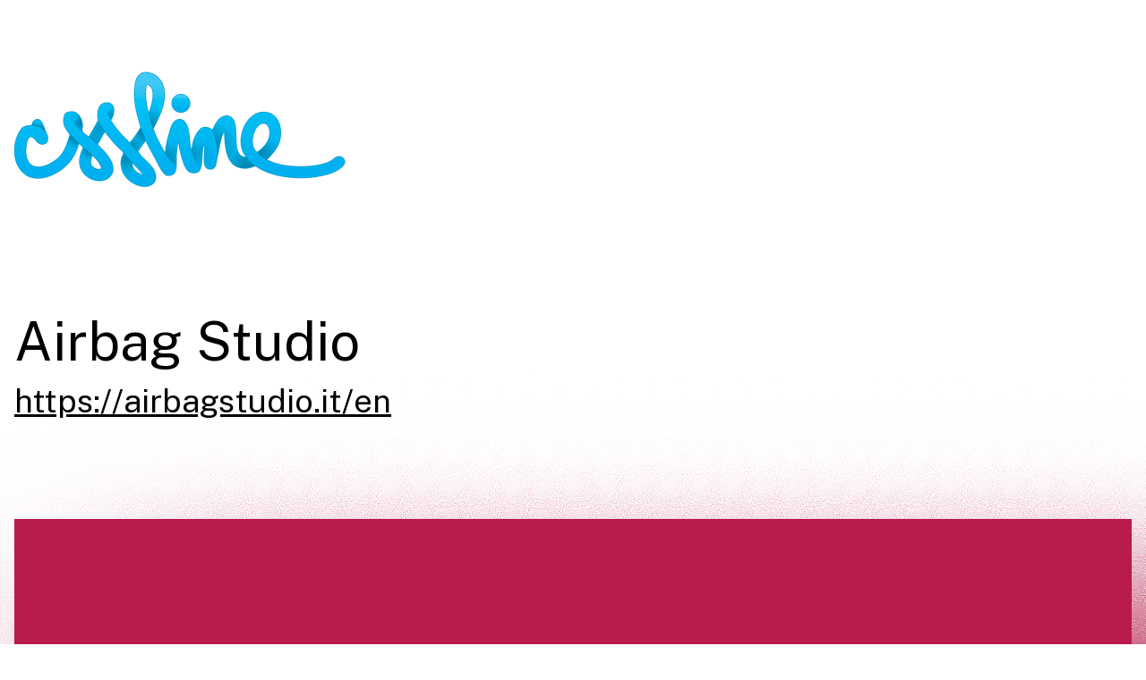

--- FILE ---
content_type: text/html; charset=utf-8
request_url: https://cssline.com/go/airbag-studio
body_size: 4018
content:
<!doctype html><html lang=en class="flex flex-col min-h-screen"><meta charset=UTF-8><meta name=description content="This time we have added a site called Airbag Studio. Come and see the details of it!"><meta name=viewport content="width=device-width"><link rel=icon type=image/x-icon href=/favicon.ico><meta name=generator content="Astro v5.16.5"><title>Airbag Studio in the CSSline spotlight</title><meta property=og:image content="https://firebasestorage.googleapis.com/v0/b/project--7003778079567770323.appspot.com/o/images%2Fairbag-studio.jpg?alt=media&token=00129b8b-fc89-4cbd-b00e-f869848e7c40"><meta property=og:title content="Airbag Studio in the CSSline spotlight"><meta property=og:description content="This time we have added a site called Airbag Studio. Come and see the details of it!"><meta property=og:type content=website><meta property=og:site_name content=CSSline><meta property=og:url content=http://localhost:4323/go/airbag-studio><meta property=og:image:alt content="Screenshot of Airbag Studio site"><meta property=fb:app_id content=3515925741778167><link rel=preconnect href=https://fonts.googleapis.com><link rel=prefetch href="https://fonts.googleapis.com/css2?family=Public+Sans:wght@300..700&display=swap"><link rel=preconnect href=https://fonts.gstatic.com crossorigin><link rel=preconnect href=https://www.googletagmanager.com><link rel=preconnect href=https://www.google-analytics.com><link rel=preconnect href=https://firebasestorage.googleapis.com><link rel=preconnect href=https://www.google.com crossorigin><link rel=preload as=image href="https://firebasestorage.googleapis.com/v0/b/project--7003778079567770323.appspot.com/o/images%2Fairbag-studio.jpg?alt=media&token=00129b8b-fc89-4cbd-b00e-f869848e7c40" fetchpriority=high><link href="https://fonts.googleapis.com/css2?family=Public+Sans:wght@300..700&display=swap" rel=stylesheet><meta name=astro-view-transitions-enabled content=true><meta name=astro-view-transitions-fallback content=swap><script type=module src=/_astro/ClientRouter.astro_astro_type_script_index_0_lang.Dfp6Bzuk.js></script><script>!function(e,t,a,n){e[n]=e[n]||[],e[n].push({"gtm.start":(new Date).getTime(),event:"gtm.js"});var r=t.getElementsByTagName(a)[0];if(r){var g=t.createElement(a);g.async=!0,g.src="https://www.googletagmanager.com/gtm.js?id=GTM-WTB5N2C",r.parentNode?.insertBefore(g,r)}}(window,document,"script","dataLayer")</script><link rel=stylesheet href=/_astro/about.BZcIR2S7.css><style>@keyframes fade-in{0%{opacity:0}}@keyframes fade-out{to{opacity:0}}@keyframes slide-from-right{0%{transform:translate(30px)}}@keyframes slide-to-left{to{transform:translate(-30px)}}::view-transition-old(root){animation:.3s cubic-bezier(.4,0,.2,1) both fade-out,.3s cubic-bezier(.4,0,.2,1) both slide-to-left}::view-transition-new(root){animation:.3s cubic-bezier(.4,0,.2,1) 90ms both fade-in,.3s cubic-bezier(.4,0,.2,1) 90ms both slide-from-right}::view-transition-image-pair(root){isolation:auto}::view-transition-new(thumbnail),::view-transition-old(thumbnail){animation:none;mix-blend-mode:normal}::view-transition-old(thumbnail){z-index:1}::view-transition-new(thumbnail){z-index:2}.favicon{border:1px solid rgba(0,0,0,.1);box-shadow:0 1px 3px #0000001a;transition:transform .2s ease,opacity .3s ease;block-size:32px;inline-size:32px;opacity:.8}nav img{opacity:0;transition:opacity .3s ease}nav img[loading=lazy]{opacity:0}nav img[loading=lazy]:not([src=""]){opacity:1}.favicon:hover{transform:scale(1.1)}@media (max-inline-size:640px){.favicon{block-size:24px;inline-size:24px}}@media (min-inline-size:641px) and (max-inline-size:768px){.favicon{block-size:28px;inline-size:28px}}</style><script type=module src=/_astro/page.DZm5OsZx.js></script><style>[data-astro-transition-scope=astro-tvayyljk-1]{view-transition-name:footer}@layer astro{::view-transition-old(footer){animation-duration:180ms;animation-timing-function:cubic-bezier(0.76,0,0.24,1);animation-fill-mode:both;animation-name:astroFadeOut}::view-transition-new(footer){animation-duration:180ms;animation-timing-function:cubic-bezier(0.76,0,0.24,1);animation-fill-mode:both;animation-name:astroFadeIn}[data-astro-transition=back]::view-transition-old(footer){animation-duration:180ms;animation-timing-function:cubic-bezier(0.76,0,0.24,1);animation-fill-mode:both;animation-name:astroFadeOut}[data-astro-transition=back]::view-transition-new(footer){animation-duration:180ms;animation-timing-function:cubic-bezier(0.76,0,0.24,1);animation-fill-mode:both;animation-name:astroFadeIn}}[data-astro-transition-fallback=old] [data-astro-transition-scope=astro-tvayyljk-1],[data-astro-transition-fallback=old][data-astro-transition-scope=astro-tvayyljk-1]{animation-duration:180ms;animation-timing-function:cubic-bezier(0.76,0,0.24,1);animation-fill-mode:both;animation-name:astroFadeOut}[data-astro-transition-fallback=new] [data-astro-transition-scope=astro-tvayyljk-1],[data-astro-transition-fallback=new][data-astro-transition-scope=astro-tvayyljk-1]{animation-duration:180ms;animation-timing-function:cubic-bezier(0.76,0,0.24,1);animation-fill-mode:both;animation-name:astroFadeIn}[data-astro-transition=back][data-astro-transition-fallback=old] [data-astro-transition-scope=astro-tvayyljk-1],[data-astro-transition=back][data-astro-transition-fallback=old][data-astro-transition-scope=astro-tvayyljk-1]{animation-duration:180ms;animation-timing-function:cubic-bezier(0.76,0,0.24,1);animation-fill-mode:both;animation-name:astroFadeOut}[data-astro-transition=back][data-astro-transition-fallback=new] [data-astro-transition-scope=astro-tvayyljk-1],[data-astro-transition=back][data-astro-transition-fallback=new][data-astro-transition-scope=astro-tvayyljk-1]{animation-duration:180ms;animation-timing-function:cubic-bezier(0.76,0,0.24,1);animation-fill-mode:both;animation-name:astroFadeIn}</style><style>[data-astro-transition-scope=astro-tkdzhnqa-2]{view-transition-name:about-link}@layer astro{::view-transition-old(about-link){animation-duration:180ms;animation-timing-function:cubic-bezier(0.76,0,0.24,1);animation-fill-mode:both;animation-name:astroFadeOut}::view-transition-new(about-link){animation-duration:180ms;animation-timing-function:cubic-bezier(0.76,0,0.24,1);animation-fill-mode:both;animation-name:astroFadeIn}[data-astro-transition=back]::view-transition-old(about-link){animation-duration:180ms;animation-timing-function:cubic-bezier(0.76,0,0.24,1);animation-fill-mode:both;animation-name:astroFadeOut}[data-astro-transition=back]::view-transition-new(about-link){animation-duration:180ms;animation-timing-function:cubic-bezier(0.76,0,0.24,1);animation-fill-mode:both;animation-name:astroFadeIn}}[data-astro-transition-fallback=old] [data-astro-transition-scope=astro-tkdzhnqa-2],[data-astro-transition-fallback=old][data-astro-transition-scope=astro-tkdzhnqa-2]{animation-duration:180ms;animation-timing-function:cubic-bezier(0.76,0,0.24,1);animation-fill-mode:both;animation-name:astroFadeOut}[data-astro-transition-fallback=new] [data-astro-transition-scope=astro-tkdzhnqa-2],[data-astro-transition-fallback=new][data-astro-transition-scope=astro-tkdzhnqa-2]{animation-duration:180ms;animation-timing-function:cubic-bezier(0.76,0,0.24,1);animation-fill-mode:both;animation-name:astroFadeIn}[data-astro-transition=back][data-astro-transition-fallback=old] [data-astro-transition-scope=astro-tkdzhnqa-2],[data-astro-transition=back][data-astro-transition-fallback=old][data-astro-transition-scope=astro-tkdzhnqa-2]{animation-duration:180ms;animation-timing-function:cubic-bezier(0.76,0,0.24,1);animation-fill-mode:both;animation-name:astroFadeOut}[data-astro-transition=back][data-astro-transition-fallback=new] [data-astro-transition-scope=astro-tkdzhnqa-2],[data-astro-transition=back][data-astro-transition-fallback=new][data-astro-transition-scope=astro-tkdzhnqa-2]{animation-duration:180ms;animation-timing-function:cubic-bezier(0.76,0,0.24,1);animation-fill-mode:both;animation-name:astroFadeIn}</style><body class="p-4 relative sm:pt-72 pt-48 m-0 h-full w-full"><noscript><iframe src="https://www.googletagmanager.com/ns.html?id=GTM-WTB5N2C" height=0 width=0 style=display:none;visibility:hidden title="Google Tag Manager"></iframe></noscript><header class="text-center fixed w-dvw z-20 top-0" data-astro-cid-3ef6ksr2><a href=/ class="inline-flex justify-center mt-20" aria-label="Return to CSSline homepage" data-astro-prefetch data-astro-transition=root data-astro-cid-3ef6ksr2><img src=/cssline-logo.png id=logo-image alt=CSSline loading=eager fetchpriority=high style=transform:scale(1);filter:blur(0px) data-astro-cid-3ef6ksr2=true decoding=async width=370 height=129 class="transition-all duration-300 ease-out min-w-10"></a></header><script type=module>class e{logo;header;isScrolling;maxScroll;maxBlur;minScale;constructor(){this.logo=document.getElementById("logo-image"),this.header=document.querySelector("header"),this.isScrolling=!1,this.maxScroll=300,this.maxBlur=8,this.minScale=.7,this.init()}init(){!this.logo||!this.header||(window.addEventListener("scroll",this.handleScroll.bind(this),{passive:!0}),this.updateLogoEffect())}handleScroll(){this.isScrolling||(this.isScrolling=!0,requestAnimationFrame((()=>{this.updateLogoEffect(),this.isScrolling=!1})))}updateLogoEffect(){if(!this.logo||!this.header)return;const e=window.pageYOffset||document.documentElement.scrollTop,t=Math.min(e/this.maxScroll,1),i=t*this.maxBlur,o=1-t*(1-this.minScale);this.logo.style.transform=`scale(${o})`,this.logo.style.filter=`blur(${i}px)`,this.logo.style.willChange=t>0?"transform, filter":"auto",this.header.style.pointerEvents="auto",this.header.style.zIndex=t>0?"-1":"20"}}document.addEventListener("DOMContentLoaded",(()=>{new e})),document.addEventListener("astro:page-load",(()=>{new e}))</script><main><svg width=0 height=0 aria-hidden=true><filter id=grainy-shadow x=-1 y=-1 width=3 height=3 color-interpolation-filters=sRGB primitiveUnits=objectBoundingBox><feGaussianBlur stdDeviation=0.1></feGaussianBlur><feOffset dx=0.1 dy=0.1 result=shadow></feOffset><feTurbulence type=fractalNoise baseFrequency=.9713></feTurbulence><feDisplacementMap in=shadow scale=0.2 yChannelSelector=R></feDisplacementMap><feComponentTransfer><feFuncA type=linear slope=.9></feFuncA></feComponentTransfer><feBlend in=SourceGraphic></feBlend></filter></svg><div class="text-left text-2xl sm:text-3xl md:text-4xl mb-16 mt-16 max-w-3xl text-balance leading-tight"><h1 class="text-3xl sm:text-4xl md:text-5xl lg:text-6xl leading-tight mb-4" style=view-transition-name:site-airbag-studio-name>Airbag Studio</h1><p class="text-2xl sm:text-3xl md:text-4xl leading-tight break-all flex items-center gap-3"><img src="https://www.google.com/s2/favicons?domain=airbagstudio.it&sz=32" alt="Airbag Studio favicon" width=32 height=32 class="favicon flex-shrink-0 rounded-sm h-auto" loading=eager decoding=async onerror="this.style.display=&#34;none&#34;"> <a href="https://airbagstudio.it/en?utm_source=cssline.com&utm_medium=referral" target=_blank rel="noopener noreferrer" aria-label="Visit Airbag Studio website" class="underline hover:decoration-cssline hover:decoration-4 transition-all">https://airbagstudio.it/en</a></div><div class="mb-16 flex justify-center align-middle py-12"><div class="rounded-lg overflow-visible max-w-[1600px] w-full"><a href="https://airbagstudio.it/en?utm_source=cssline.com&utm_medium=referral" target=_blank rel="noopener noreferrer" aria-label="Visit Airbag Studio website" class=block><img src="https://firebasestorage.googleapis.com/v0/b/project--7003778079567770323.appspot.com/o/images%2Fairbag-studio.jpg?alt=media&token=00129b8b-fc89-4cbd-b00e-f869848e7c40" alt="Screenshot of Airbag Studio" width=1200 height=900 loading=eager decoding=async fetchpriority=high class="w-full max-w-[1600px] object-contain bg-gray-200 rounded-lg" style=view-transition-name:site-airbag-studio-thumbnail;background-color:#b91b4c;filter:url(#grainy-shadow)></a></div></div><div class=space-y-8><div class=text-left><p class="text-xl sm:text-2xl md:text-3xl leading-tight"><span class=text-black>We design and develop advanced, intuitive mobile ecosystems built to meet businesses needs.</span></div><div class=text-left><p class="text-xl sm:text-2xl md:text-3xl leading-tight"><span class=font-semibold>Tags:&nbsp;</span> <span><a href=/tag/error404 aria-label="View all sites tagged with 404" class="underline hover:decoration-cssline hover:decoration-4 transition-all">404</a><span>, </span></span><span><a href=/tag/animation aria-label="View all sites tagged with animation" class="underline hover:decoration-cssline hover:decoration-4 transition-all">animation</a><span>, </span></span><span><a href=/tag/button aria-label="View all sites tagged with button" class="underline hover:decoration-cssline hover:decoration-4 transition-all">button</a><span>, </span></span><span><a href=/tag/clean aria-label="View all sites tagged with clean" class="underline hover:decoration-cssline hover:decoration-4 transition-all">clean</a><span>, </span></span><span><a href=/tag/footer aria-label="View all sites tagged with footer" class="underline hover:decoration-cssline hover:decoration-4 transition-all">footer</a><span>, </span></span><span><a href=/tag/form aria-label="View all sites tagged with form" class="underline hover:decoration-cssline hover:decoration-4 transition-all">form</a><span>, </span></span><span><a href=/tag/orange aria-label="View all sites tagged with orange" class="underline hover:decoration-cssline hover:decoration-4 transition-all">orange</a><span>, </span></span><span><a href=/tag/red aria-label="View all sites tagged with red" class="underline hover:decoration-cssline hover:decoration-4 transition-all">red</a><span>, </span></span><span><a href=/tag/scroll aria-label="View all sites tagged with scroll" class="underline hover:decoration-cssline hover:decoration-4 transition-all">scroll</a><span>, </span></span><span><a href=/tag/typography aria-label="View all sites tagged with typography" class="underline hover:decoration-cssline hover:decoration-4 transition-all">typography</a></span></div><div class="text-left flex flex-wrap items-center space-x-4"><span class="text-xl sm:text-2xl md:text-3xl leading-tight"><span class="font-semibold self-center block transform -translate-y-[9px]">Colors:</span></span><div class="flex flex-col items-center"><a href=/color/b91b4c aria-label="View sites with similar color to #b91b4c" class="w-12 h-12 sm:w-16 sm:h-16 md:w-20 md:h-20 rounded-lg shadow-md transition-transform duration-200 hover:scale-110 border-2 border-gray-200" style=background-color:#b91b4c title="Color: #b91b4c"></a> <span class="mt-1 text-xs sm:text-sm font-mono text-gray-800">#b91b4c</span></div><div class="flex flex-col items-center"><a href=/color/841a3b aria-label="View sites with similar color to #841a3b" class="w-12 h-12 sm:w-16 sm:h-16 md:w-20 md:h-20 rounded-lg shadow-md transition-transform duration-200 hover:scale-110 border-2 border-gray-200" style=background-color:#841a3b title="Color: #841a3b"></a> <span class="mt-1 text-xs sm:text-sm font-mono text-gray-800">#841a3b</span></div><div class="flex flex-col items-center"><a href=/color/ff6620 aria-label="View sites with similar color to #ff6620" class="w-12 h-12 sm:w-16 sm:h-16 md:w-20 md:h-20 rounded-lg shadow-md transition-transform duration-200 hover:scale-110 border-2 border-gray-200" style=background-color:#ff6620 title="Color: #ff6620"></a> <span class="mt-1 text-xs sm:text-sm font-mono text-gray-800">#ff6620</span></div></div><div class=text-left><p class="text-xl sm:text-2xl md:text-3xl leading-tight"><span class=font-semibold>Added:&nbsp;</span> January 22, 2024</div><div class=text-left><p class="text-xl sm:text-2xl md:text-3xl leading-tight"><span class=font-semibold>Visit:&nbsp;</span> <a data-astro-prefetch href="https://airbagstudio.it/en?utm_source=cssline.com&utm_medium=referral" target=_blank rel="noopener noreferrer" aria-label="Visit Airbag Studio website" class="inline-flex items-center gap-2 text-xl sm:text-2xl md:text-3xl leading-tight"><span class="underline hover:decoration-cssline hover:decoration-4 transition-all">Airbag Studio</span> 👉</a></div><div class="text-left pt-8"><a href=/ data-astro-prefetch data-astro-transition=root class="inline-flex items-center gap-2 text-xl sm:text-2xl md:text-3xl leading-tight" aria-label="Return to all sites">👈 <span class="underline hover:decoration-cssline hover:decoration-4 transition-all">View all sites</span></a></div></div><nav class="border-t-2 border-black mt-16 pt-8"><div class="flex flex-col sm:flex-row justify-between items-center gap-16 sm:gap-8"><a href=/go/studio-sabia data-astro-prefetch class="group flex flex-col items-center sm:items-start gap-2 hover:text-cssline transition-colors" aria-label="Previous site: Studio Sabia"><span class="text-sm font-semibold uppercase">Previous Site — Studio Sabia</span> <img src="https://firebasestorage.googleapis.com/v0/b/project--7003778079567770323.appspot.com/o/images%2Fstudiosabia-thumb.jpg?alt=media&token=021208ce-2bb4-4e4a-881f-c6224724bbd2" alt="Thumbnail of Studio Sabia" width=200 height=150 loading=lazy decoding=async class=rounded-lg style=view-transition-name:site-studio-sabia-thumbnail;filter:url(#grainy-shadow)> </a><a href=/go/23bis data-astro-prefetch class="group flex flex-col items-center sm:items-end gap-2 hover:text-cssline transition-colors" aria-label="Next site: 23bis"><span class="text-sm font-semibold uppercase">Next Site — 23bis</span> <img src="https://firebasestorage.googleapis.com/v0/b/project--7003778079567770323.appspot.com/o/images%2F23bis-thumb.png?alt=media&token=3947d109-cfe6-4084-9f45-f17e04e2be18" alt="Thumbnail of 23bis" width=200 height=150 loading=lazy decoding=async class=rounded-lg style=view-transition-name:site-23bis-thumbnail;filter:url(#grainy-shadow)></a></div></nav></main><footer class="pt-60 pb-5" data-astro-transition-scope=astro-tvayyljk-1><p class="text-sm text-center leading-8"><a href=/about aria-label="About CSSline" class="underline hover:decoration-cssline hover:decoration-2 transition-all" data-astro-transition-scope=astro-tkdzhnqa-2>About CSSline</a> — <a href="https://x.com/intent/tweet?url=https%3A%2F%2FYourUrlHere.com&related=cssline,virlander,tsuvinen&text=I%20suggest%20YOURSITENAME%20for%20@CSSline&hashtags=cssline,showcase" target=_blank rel="noopener noreferrer" aria-label="Submit a site to CSSline" class="underline hover:decoration-cssline hover:decoration-2 transition-all">Submit a site</a><br>Follow CSSline on&nbsp;<a href=https://facebook.com/cssline target=_blank rel="noopener noreferrer" aria-label="Follow CSSline on Facebook">FB</a> — <a href=https://x.com/cssline target=_blank rel="noopener noreferrer" aria-label="Follow CSSline on X">X</a><br>&copy; 2009 - 2025 CSSline.com — Made in 🇫🇮 by Virlander <a href=https://instagram.com/virlander target=_blank rel="noopener noreferrer">IG</a> — <a href=https://x.com/virlander target=_blank rel="noopener noreferrer">X</a></footer><script>!function(){function e(e){let t=document.querySelector('link[rel="icon"]');t||(t=document.createElement("link"),t.setAttribute("rel","icon"),document.head.appendChild(t)),t.setAttribute("type","image/x-icon"),t.setAttribute("href",e)}document.addEventListener("visibilitychange",(function(){document.hidden?e("/favicon-tab.ico"):e("/favicon.ico")}))}()</script><script>!function(){const e="Airbag Studio",t="airbag-studio";if(document.addEventListener("astro:page-load",(()=>{const r=document.querySelector(".favicon");r&&(r.addEventListener("error",(function(){this.style.display="none"})),r.addEventListener("load",(function(){this.style.opacity="1"})));document.querySelectorAll("nav img").forEach((e=>{if("IntersectionObserver"in window){const t=new IntersectionObserver((e=>{e.forEach((e=>{if(e.isIntersecting){const r=e.target;r.style.opacity="1",t.unobserve(r)}}))}),{rootMargin:"50px"});t.observe(e)}}));document.querySelectorAll('a[href^="/tag/"], a[href^="/color/"]').forEach((r=>{r.addEventListener("click",(()=>{try{sessionStorage.setItem("previousSiteForTagOrColorPage",JSON.stringify({title:e,slug:t}))}catch(e){console.error("Error saving to sessionStorage:",e)}}))}))})),"complete"===document.readyState){document.querySelectorAll('a[href^="/tag/"], a[href^="/color/"]').forEach((r=>{r.addEventListener("click",(()=>{try{sessionStorage.setItem("previousSiteForTagOrColorPage",JSON.stringify({title:e,slug:t}))}catch(e){console.error("Error saving to sessionStorage:",e)}}))}))}else document.addEventListener("DOMContentLoaded",(()=>{document.querySelectorAll('a[href^="/tag/"], a[href^="/color/"]').forEach((r=>{r.addEventListener("click",(()=>{try{sessionStorage.setItem("previousSiteForTagOrColorPage",JSON.stringify({title:e,slug:t}))}catch(e){console.error("Error saving to sessionStorage:",e)}}))}))}))}()</script>

--- FILE ---
content_type: text/css; charset=utf-8
request_url: https://cssline.com/_astro/about.BZcIR2S7.css
body_size: 6147
content:
*,:before,:after{--tw-border-spacing-x:0;--tw-border-spacing-y:0;--tw-translate-x:0;--tw-translate-y:0;--tw-rotate:0;--tw-skew-x:0;--tw-skew-y:0;--tw-scale-x:1;--tw-scale-y:1;--tw-pan-x: ;--tw-pan-y: ;--tw-pinch-zoom: ;--tw-scroll-snap-strictness:proximity;--tw-gradient-from-position: ;--tw-gradient-via-position: ;--tw-gradient-to-position: ;--tw-ordinal: ;--tw-slashed-zero: ;--tw-numeric-figure: ;--tw-numeric-spacing: ;--tw-numeric-fraction: ;--tw-ring-inset: ;--tw-ring-offset-width:0px;--tw-ring-offset-color:#fff;--tw-ring-color:rgb(59 130 246 / .5);--tw-ring-offset-shadow:0 0 #0000;--tw-ring-shadow:0 0 #0000;--tw-shadow:0 0 #0000;--tw-shadow-colored:0 0 #0000;--tw-blur: ;--tw-brightness: ;--tw-contrast: ;--tw-grayscale: ;--tw-hue-rotate: ;--tw-invert: ;--tw-saturate: ;--tw-sepia: ;--tw-drop-shadow: ;--tw-backdrop-blur: ;--tw-backdrop-brightness: ;--tw-backdrop-contrast: ;--tw-backdrop-grayscale: ;--tw-backdrop-hue-rotate: ;--tw-backdrop-invert: ;--tw-backdrop-opacity: ;--tw-backdrop-saturate: ;--tw-backdrop-sepia: ;--tw-contain-size: ;--tw-contain-layout: ;--tw-contain-paint: ;--tw-contain-style: }::backdrop{--tw-border-spacing-x:0;--tw-border-spacing-y:0;--tw-translate-x:0;--tw-translate-y:0;--tw-rotate:0;--tw-skew-x:0;--tw-skew-y:0;--tw-scale-x:1;--tw-scale-y:1;--tw-pan-x: ;--tw-pan-y: ;--tw-pinch-zoom: ;--tw-scroll-snap-strictness:proximity;--tw-gradient-from-position: ;--tw-gradient-via-position: ;--tw-gradient-to-position: ;--tw-ordinal: ;--tw-slashed-zero: ;--tw-numeric-figure: ;--tw-numeric-spacing: ;--tw-numeric-fraction: ;--tw-ring-inset: ;--tw-ring-offset-width:0px;--tw-ring-offset-color:#fff;--tw-ring-color:rgb(59 130 246 / .5);--tw-ring-offset-shadow:0 0 #0000;--tw-ring-shadow:0 0 #0000;--tw-shadow:0 0 #0000;--tw-shadow-colored:0 0 #0000;--tw-blur: ;--tw-brightness: ;--tw-contrast: ;--tw-grayscale: ;--tw-hue-rotate: ;--tw-invert: ;--tw-saturate: ;--tw-sepia: ;--tw-drop-shadow: ;--tw-backdrop-blur: ;--tw-backdrop-brightness: ;--tw-backdrop-contrast: ;--tw-backdrop-grayscale: ;--tw-backdrop-hue-rotate: ;--tw-backdrop-invert: ;--tw-backdrop-opacity: ;--tw-backdrop-saturate: ;--tw-backdrop-sepia: ;--tw-contain-size: ;--tw-contain-layout: ;--tw-contain-paint: ;--tw-contain-style: }*,:before,:after{box-sizing:border-box;border-width:0;border-style:solid;border-color:#e5e7eb}:before,:after{--tw-content:""}html,:host{line-height:1.5;-webkit-text-size-adjust:100%;-moz-tab-size:4;-o-tab-size:4;tab-size:4;font-family:ui-sans-serif,system-ui,sans-serif,"Apple Color Emoji","Segoe UI Emoji",Segoe UI Symbol,"Noto Color Emoji";font-feature-settings:normal;font-variation-settings:normal;-webkit-tap-highlight-color:transparent}body{margin:0;line-height:inherit}hr{height:0;color:inherit;border-top-width:1px}abbr:where([title]){-webkit-text-decoration:underline dotted;text-decoration:underline dotted}h1,h2,h3,h4,h5,h6{font-size:inherit;font-weight:inherit}a{color:inherit;text-decoration:inherit}b,strong{font-weight:bolder}code,kbd,samp,pre{font-family:ui-monospace,SFMono-Regular,Menlo,Monaco,Consolas,Liberation Mono,Courier New,monospace;font-feature-settings:normal;font-variation-settings:normal;font-size:1em}small{font-size:80%}sub,sup{font-size:75%;line-height:0;position:relative;vertical-align:baseline}sub{bottom:-.25em}sup{top:-.5em}table{text-indent:0;border-color:inherit;border-collapse:collapse}button,input,optgroup,select,textarea{font-family:inherit;font-feature-settings:inherit;font-variation-settings:inherit;font-size:100%;font-weight:inherit;line-height:inherit;letter-spacing:inherit;color:inherit;margin:0;padding:0}button,select{text-transform:none}button,input:where([type=button]),input:where([type=reset]),input:where([type=submit]){-webkit-appearance:button;background-color:transparent;background-image:none}:-moz-focusring{outline:auto}:-moz-ui-invalid{box-shadow:none}progress{vertical-align:baseline}::-webkit-inner-spin-button,::-webkit-outer-spin-button{height:auto}[type=search]{-webkit-appearance:textfield;outline-offset:-2px}::-webkit-search-decoration{-webkit-appearance:none}::-webkit-file-upload-button{-webkit-appearance:button;font:inherit}summary{display:list-item}blockquote,dl,dd,h1,h2,h3,h4,h5,h6,hr,figure,p,pre{margin:0}fieldset{margin:0;padding:0}legend{padding:0}ol,ul,menu{list-style:none;margin:0;padding:0}dialog{padding:0}textarea{resize:vertical}input::-moz-placeholder,textarea::-moz-placeholder{opacity:1;color:#9ca3af}input::placeholder,textarea::placeholder{opacity:1;color:#9ca3af}button,[role=button]{cursor:pointer}:disabled{cursor:default}img,svg,video,canvas,audio,iframe,embed,object{display:block;vertical-align:middle}img,video{max-width:100%;height:auto}[hidden]:where(:not([hidden=until-found])){display:none}.container{width:100%}@media (min-width:640px){.container{max-width:640px}}@media (min-width:768px){.container{max-width:768px}}@media (min-width:1024px){.container{max-width:1024px}}@media (min-width:1280px){.container{max-width:1280px}}@media (min-width:1536px){.container{max-width:1536px}}.sr-only{position:absolute;width:1px;height:1px;padding:0;margin:-1px;overflow:hidden;clip:rect(0,0,0,0);white-space:nowrap;border-width:0}.pointer-events-auto{pointer-events:auto}.visible{visibility:visible}.invisible{visibility:hidden}.static{position:static}.fixed{position:fixed}.absolute{position:absolute}.relative{position:relative}.inset-0{inset:0}.inset-y-0{top:0;bottom:0}.-right-2{right:-.5rem}.-top-2{top:-.5rem}.bottom-0{bottom:0}.left-3{left:.75rem}.right-0{right:0}.top-0{top:0}.top-1\/2{top:50%}.z-10{z-index:10}.z-20{z-index:20}.z-50{z-index:50}.col-start-2{grid-column-start:2}.row-span-2{grid-row:span 2/span 2}.row-start-1{grid-row-start:1}.m-0{margin:0}.mx-2{margin-left:.5rem;margin-right:.5rem}.mx-auto{margin-left:auto;margin-right:auto}.my-8{margin-top:2rem;margin-bottom:2rem}.-ml-1{margin-left:-.25rem}.mb-16{margin-bottom:4rem}.mb-2{margin-bottom:.5rem}.mb-20{margin-bottom:5rem}.mb-4{margin-bottom:1rem}.mb-6{margin-bottom:1.5rem}.mb-8{margin-bottom:2rem}.ml-1{margin-left:.25rem}.ml-2{margin-left:.5rem}.mr-1{margin-right:.25rem}.mr-3{margin-right:.75rem}.mt-1{margin-top:.25rem}.mt-10{margin-top:2.5rem}.mt-12{margin-top:3rem}.mt-16{margin-top:4rem}.mt-2{margin-top:.5rem}.mt-20{margin-top:5rem}.mt-4{margin-top:1rem}.mt-8{margin-top:2rem}.block{display:block}.inline-block{display:inline-block}.flex{display:flex}.inline-flex{display:inline-flex}.grid{display:grid}.contents{display:contents}.hidden{display:none}.aspect-\[4\/3\]{aspect-ratio:4/3}.aspect-video{aspect-ratio:16/9}.size-4{width:1rem;height:1rem}.size-9{width:2.25rem;height:2.25rem}.h-10{height:2.5rem}.h-12{height:3rem}.h-3{height:.75rem}.h-32{height:8rem}.h-4{height:1rem}.h-5{height:1.25rem}.h-6{height:1.5rem}.h-8{height:2rem}.h-9{height:2.25rem}.h-auto{height:auto}.h-full{height:100%}.max-h-32{max-height:8rem}.max-h-\[90vh\]{max-height:90vh}.min-h-\[200px\]{min-height:200px}.min-h-full{min-height:100%}.min-h-screen{min-height:100vh}.w-12{width:3rem}.w-3{width:.75rem}.w-4{width:1rem}.w-5{width:1.25rem}.w-6{width:1.5rem}.w-8{width:2rem}.w-auto{width:auto}.w-dvw{width:100dvw}.w-full{width:100%}.min-w-10{min-width:2.5rem}.max-w-2xl{max-width:42rem}.max-w-3xl{max-width:48rem}.max-w-\[1600px\]{max-width:1600px}.max-w-md{max-width:28rem}.max-w-xs{max-width:20rem}.flex-1{flex:1 1 0%}.flex-shrink-0,.shrink-0{flex-shrink:0}.flex-grow{flex-grow:1}.-translate-y-1\/2{--tw-translate-y:-50%;transform:translate(var(--tw-translate-x),var(--tw-translate-y)) rotate(var(--tw-rotate)) skew(var(--tw-skew-x)) skewY(var(--tw-skew-y)) scaleX(var(--tw-scale-x)) scaleY(var(--tw-scale-y))}.-translate-y-\[9px\]{--tw-translate-y:-9px;transform:translate(var(--tw-translate-x),var(--tw-translate-y)) rotate(var(--tw-rotate)) skew(var(--tw-skew-x)) skewY(var(--tw-skew-y)) scaleX(var(--tw-scale-x)) scaleY(var(--tw-scale-y))}.transform{transform:translate(var(--tw-translate-x),var(--tw-translate-y)) rotate(var(--tw-rotate)) skew(var(--tw-skew-x)) skewY(var(--tw-skew-y)) scaleX(var(--tw-scale-x)) scaleY(var(--tw-scale-y))}@keyframes spin{to{transform:rotate(360deg)}}.animate-spin{animation:spin 1s linear infinite}.cursor-pointer{cursor:pointer}.auto-rows-min{grid-auto-rows:min-content}.grid-cols-1{grid-template-columns:repeat(1,minmax(0,1fr))}.grid-cols-2{grid-template-columns:repeat(2,minmax(0,1fr))}.grid-cols-3{grid-template-columns:repeat(3,minmax(0,1fr))}.grid-rows-\[1fr_auto\]{grid-template-rows:1fr auto}.grid-rows-\[auto_auto\]{grid-template-rows:auto auto}.flex-row{flex-direction:row}.flex-col{flex-direction:column}.flex-wrap{flex-wrap:wrap}.items-start{align-items:flex-start}.items-center{align-items:center}.justify-end{justify-content:flex-end}.justify-center{justify-content:center}.justify-between{justify-content:space-between}.gap-1{gap:.25rem}.gap-1\.5{gap:.375rem}.gap-16{gap:4rem}.gap-2{gap:.5rem}.gap-3{gap:.75rem}.gap-4{gap:1rem}.gap-6{gap:1.5rem}.gap-8{gap:2rem}.space-x-2>:not([hidden])~:not([hidden]){--tw-space-x-reverse:0;margin-right:calc(.5rem*var(--tw-space-x-reverse));margin-left:calc(.5rem*calc(1 - var(--tw-space-x-reverse)))}.space-x-4>:not([hidden])~:not([hidden]){--tw-space-x-reverse:0;margin-right:calc(1rem*var(--tw-space-x-reverse));margin-left:calc(1rem*calc(1 - var(--tw-space-x-reverse)))}.space-y-0>:not([hidden])~:not([hidden]){--tw-space-y-reverse:0;margin-top:calc(0px*calc(1 - var(--tw-space-y-reverse)));margin-bottom:calc(0px*var(--tw-space-y-reverse))}.space-y-1>:not([hidden])~:not([hidden]){--tw-space-y-reverse:0;margin-top:calc(.25rem*calc(1 - var(--tw-space-y-reverse)));margin-bottom:calc(.25rem*var(--tw-space-y-reverse))}.space-y-16>:not([hidden])~:not([hidden]){--tw-space-y-reverse:0;margin-top:calc(4rem*calc(1 - var(--tw-space-y-reverse)));margin-bottom:calc(4rem*var(--tw-space-y-reverse))}.space-y-2>:not([hidden])~:not([hidden]){--tw-space-y-reverse:0;margin-top:calc(.5rem*calc(1 - var(--tw-space-y-reverse)));margin-bottom:calc(.5rem*var(--tw-space-y-reverse))}.space-y-4>:not([hidden])~:not([hidden]){--tw-space-y-reverse:0;margin-top:calc(1rem*calc(1 - var(--tw-space-y-reverse)));margin-bottom:calc(1rem*var(--tw-space-y-reverse))}.space-y-6>:not([hidden])~:not([hidden]){--tw-space-y-reverse:0;margin-top:calc(1.5rem*calc(1 - var(--tw-space-y-reverse)));margin-bottom:calc(1.5rem*var(--tw-space-y-reverse))}.space-y-8>:not([hidden])~:not([hidden]){--tw-space-y-reverse:0;margin-top:calc(2rem*calc(1 - var(--tw-space-y-reverse)));margin-bottom:calc(2rem*var(--tw-space-y-reverse))}.self-start{align-self:flex-start}.self-center{align-self:center}.justify-self-end{justify-self:end}.overflow-hidden{overflow:hidden}.overflow-visible{overflow:visible}.overflow-y-auto{overflow-y:auto}.whitespace-nowrap{white-space:nowrap}.text-balance{text-wrap:balance}.break-all{word-break:break-all}.rounded{border-radius:.25rem}.rounded-full{border-radius:9999px}.rounded-lg{border-radius:var(--radius)}.rounded-md{border-radius:calc(var(--radius) - 2px)}.rounded-sm{border-radius:calc(var(--radius) - 4px)}.rounded-xl{border-radius:.75rem}.border{border-width:1px}.border-2{border-width:2px}.border-b{border-bottom-width:1px}.border-b-2{border-bottom-width:2px}.border-t{border-top-width:1px}.border-t-2{border-top-width:2px}.border-dashed{border-style:dashed}.border-black{--tw-border-opacity:1;border-color:rgb(0 0 0/var(--tw-border-opacity, 1))}.border-gray-200{--tw-border-opacity:1;border-color:rgb(229 231 235/var(--tw-border-opacity, 1))}.border-gray-300{--tw-border-opacity:1;border-color:rgb(209 213 219/var(--tw-border-opacity, 1))}.border-indigo-600{--tw-border-opacity:1;border-color:rgb(79 70 229/var(--tw-border-opacity, 1))}.border-input{border-color:hsl(var(--input))}.border-red-500{--tw-border-opacity:1;border-color:rgb(239 68 68/var(--tw-border-opacity, 1))}.border-transparent{border-color:transparent}.border-yellow-400{--tw-border-opacity:1;border-color:rgb(250 204 21/var(--tw-border-opacity, 1))}.bg-background{background-color:hsl(var(--background))}.bg-black\/50{background-color:#00000080}.bg-card{background-color:hsl(var(--card))}.bg-destructive{background-color:hsl(var(--destructive))}.bg-destructive\/15{background-color:hsl(var(--destructive)/.15)}.bg-gray-100{--tw-bg-opacity:1;background-color:rgb(243 244 246/var(--tw-bg-opacity, 1))}.bg-gray-200{--tw-bg-opacity:1;background-color:rgb(229 231 235/var(--tw-bg-opacity, 1))}.bg-gray-50{--tw-bg-opacity:1;background-color:rgb(249 250 251/var(--tw-bg-opacity, 1))}.bg-indigo-600{--tw-bg-opacity:1;background-color:rgb(79 70 229/var(--tw-bg-opacity, 1))}.bg-muted{background-color:hsl(var(--muted))}.bg-muted\/50{background-color:hsl(var(--muted)/.5)}.bg-primary{background-color:hsl(var(--primary))}.bg-primary\/10{background-color:hsl(var(--primary)/.1)}.bg-red-500{--tw-bg-opacity:1;background-color:rgb(239 68 68/var(--tw-bg-opacity, 1))}.bg-red-600{--tw-bg-opacity:1;background-color:rgb(220 38 38/var(--tw-bg-opacity, 1))}.bg-secondary{background-color:hsl(var(--secondary))}.bg-transparent{background-color:transparent}.bg-white{--tw-bg-opacity:1;background-color:rgb(255 255 255/var(--tw-bg-opacity, 1))}.bg-yellow-100{--tw-bg-opacity:1;background-color:rgb(254 249 195/var(--tw-bg-opacity, 1))}.object-contain{-o-object-fit:contain;object-fit:contain}.object-cover{-o-object-fit:cover;object-fit:cover}.object-top{-o-object-position:top;object-position:top}.p-1{padding:.25rem}.p-4{padding:1rem}.p-6{padding:1.5rem}.px-2{padding-left:.5rem;padding-right:.5rem}.px-3{padding-left:.75rem;padding-right:.75rem}.px-4{padding-left:1rem;padding-right:1rem}.px-6{padding-left:1.5rem;padding-right:1.5rem}.px-8{padding-left:2rem;padding-right:2rem}.py-1{padding-top:.25rem;padding-bottom:.25rem}.py-1\.5{padding-top:.375rem;padding-bottom:.375rem}.py-10{padding-top:2.5rem;padding-bottom:2.5rem}.py-12{padding-top:3rem;padding-bottom:3rem}.py-16{padding-top:4rem;padding-bottom:4rem}.py-2{padding-top:.5rem;padding-bottom:.5rem}.py-3{padding-top:.75rem;padding-bottom:.75rem}.py-6{padding-top:1.5rem;padding-bottom:1.5rem}.py-8{padding-top:2rem;padding-bottom:2rem}.pb-2{padding-bottom:.5rem}.pb-5{padding-bottom:1.25rem}.pb-6{padding-bottom:1.5rem}.pb-\[56\.25\%\]{padding-bottom:56.25%}.pl-10{padding-left:2.5rem}.pr-10{padding-right:2.5rem}.pr-3{padding-right:.75rem}.pr-4{padding-right:1rem}.pt-0{padding-top:0}.pt-4{padding-top:1rem}.pt-48{padding-top:12rem}.pt-5{padding-top:1.25rem}.pt-60{padding-top:15rem}.pt-8{padding-top:2rem}.text-left{text-align:left}.text-center{text-align:center}.text-start{text-align:start}.align-middle{vertical-align:middle}.font-mono{font-family:ui-monospace,SFMono-Regular,Menlo,Monaco,Consolas,Liberation Mono,Courier New,monospace}.text-2xl{font-size:1.5rem;line-height:2rem}.text-3xl{font-size:1.875rem;line-height:2.25rem}.text-4xl{font-size:2.25rem;line-height:2.5rem}.text-base{font-size:1rem;line-height:1.5rem}.text-lg{font-size:1.125rem;line-height:1.75rem}.text-sm{font-size:.875rem;line-height:1.25rem}.text-xl{font-size:1.25rem;line-height:1.75rem}.text-xs{font-size:.75rem;line-height:1rem}.font-black{font-weight:900}.font-bold{font-weight:700}.font-medium{font-weight:500}.font-semibold{font-weight:600}.uppercase{text-transform:uppercase}.leading-6{line-height:1.5rem}.leading-8{line-height:2rem}.leading-9{line-height:2.25rem}.leading-none{line-height:1}.leading-tight{line-height:1.25}.tracking-tight{letter-spacing:-.025em}.tracking-tighter{letter-spacing:-.05em}.tracking-wide{letter-spacing:.025em}.text-amber-600{--tw-text-opacity:1;color:rgb(217 119 6/var(--tw-text-opacity, 1))}.text-black{--tw-text-opacity:1;color:rgb(0 0 0/var(--tw-text-opacity, 1))}.text-blue-600{--tw-text-opacity:1;color:rgb(37 99 235/var(--tw-text-opacity, 1))}.text-card-foreground{color:hsl(var(--card-foreground))}.text-destructive{color:hsl(var(--destructive))}.text-foreground{color:hsl(var(--foreground))}.text-gray-400{--tw-text-opacity:1;color:rgb(156 163 175/var(--tw-text-opacity, 1))}.text-gray-500{--tw-text-opacity:1;color:rgb(107 114 128/var(--tw-text-opacity, 1))}.text-gray-600{--tw-text-opacity:1;color:rgb(75 85 99/var(--tw-text-opacity, 1))}.text-gray-700{--tw-text-opacity:1;color:rgb(55 65 81/var(--tw-text-opacity, 1))}.text-gray-800{--tw-text-opacity:1;color:rgb(31 41 55/var(--tw-text-opacity, 1))}.text-green-600{--tw-text-opacity:1;color:rgb(22 163 74/var(--tw-text-opacity, 1))}.text-indigo-600{--tw-text-opacity:1;color:rgb(79 70 229/var(--tw-text-opacity, 1))}.text-muted-foreground{color:hsl(var(--muted-foreground))}.text-primary{color:hsl(var(--primary))}.text-primary-foreground{color:hsl(var(--primary-foreground))}.text-red-500{--tw-text-opacity:1;color:rgb(239 68 68/var(--tw-text-opacity, 1))}.text-red-600{--tw-text-opacity:1;color:rgb(220 38 38/var(--tw-text-opacity, 1))}.text-secondary-foreground{color:hsl(var(--secondary-foreground))}.text-white{--tw-text-opacity:1;color:rgb(255 255 255/var(--tw-text-opacity, 1))}.text-yellow-700{--tw-text-opacity:1;color:rgb(161 98 7/var(--tw-text-opacity, 1))}.underline{text-decoration-line:underline}.line-through{text-decoration-line:line-through}.no-underline{text-decoration-line:none}.underline-offset-4{text-underline-offset:4px}.opacity-25{opacity:.25}.opacity-75{opacity:.75}.shadow{--tw-shadow:0 1px 3px 0 rgb(0 0 0 / .1), 0 1px 2px -1px rgb(0 0 0 / .1);--tw-shadow-colored:0 1px 3px 0 var(--tw-shadow-color), 0 1px 2px -1px var(--tw-shadow-color);box-shadow:var(--tw-ring-offset-shadow, 0 0 #0000),var(--tw-ring-shadow, 0 0 #0000),var(--tw-shadow)}.shadow-2xl{--tw-shadow:0 25px 50px -12px rgb(0 0 0 / .25);--tw-shadow-colored:0 25px 50px -12px var(--tw-shadow-color);box-shadow:var(--tw-ring-offset-shadow, 0 0 #0000),var(--tw-ring-shadow, 0 0 #0000),var(--tw-shadow)}.shadow-lg{--tw-shadow:0 10px 15px -3px rgb(0 0 0 / .1), 0 4px 6px -4px rgb(0 0 0 / .1);--tw-shadow-colored:0 10px 15px -3px var(--tw-shadow-color), 0 4px 6px -4px var(--tw-shadow-color);box-shadow:var(--tw-ring-offset-shadow, 0 0 #0000),var(--tw-ring-shadow, 0 0 #0000),var(--tw-shadow)}.shadow-md{--tw-shadow:0 4px 6px -1px rgb(0 0 0 / .1), 0 2px 4px -2px rgb(0 0 0 / .1);--tw-shadow-colored:0 4px 6px -1px var(--tw-shadow-color), 0 2px 4px -2px var(--tw-shadow-color);box-shadow:var(--tw-ring-offset-shadow, 0 0 #0000),var(--tw-ring-shadow, 0 0 #0000),var(--tw-shadow)}.shadow-sm{--tw-shadow:0 1px 2px 0 rgb(0 0 0 / .05);--tw-shadow-colored:0 1px 2px 0 var(--tw-shadow-color);box-shadow:var(--tw-ring-offset-shadow, 0 0 #0000),var(--tw-ring-shadow, 0 0 #0000),var(--tw-shadow)}.outline-none{outline:2px solid transparent;outline-offset:2px}.outline{outline-style:solid}.ring-offset-background{--tw-ring-offset-color:hsl(var(--background))}.blur{--tw-blur:blur(8px);filter:var(--tw-blur) var(--tw-brightness) var(--tw-contrast) var(--tw-grayscale) var(--tw-hue-rotate) var(--tw-invert) var(--tw-saturate) var(--tw-sepia) var(--tw-drop-shadow)}.filter{filter:var(--tw-blur) var(--tw-brightness) var(--tw-contrast) var(--tw-grayscale) var(--tw-hue-rotate) var(--tw-invert) var(--tw-saturate) var(--tw-sepia) var(--tw-drop-shadow)}.transition{transition-property:color,background-color,border-color,text-decoration-color,fill,stroke,opacity,box-shadow,transform,filter,backdrop-filter;transition-timing-function:cubic-bezier(.4,0,.2,1);transition-duration:.15s}.transition-all{transition-property:all;transition-timing-function:cubic-bezier(.4,0,.2,1);transition-duration:.15s}.transition-colors{transition-property:color,background-color,border-color,text-decoration-color,fill,stroke;transition-timing-function:cubic-bezier(.4,0,.2,1);transition-duration:.15s}.transition-opacity{transition-property:opacity;transition-timing-function:cubic-bezier(.4,0,.2,1);transition-duration:.15s}.transition-transform{transition-property:transform;transition-timing-function:cubic-bezier(.4,0,.2,1);transition-duration:.15s}.duration-200{transition-duration:.2s}.duration-300{transition-duration:.3s}.ease-in-out{transition-timing-function:cubic-bezier(.4,0,.2,1)}.ease-out{transition-timing-function:cubic-bezier(0,0,.2,1)}.placeholder\:text-muted-foreground::-moz-placeholder{color:hsl(var(--muted-foreground))}.placeholder\:text-muted-foreground::placeholder{color:hsl(var(--muted-foreground))}.focus-within\:outline-none:focus-within{outline:2px solid transparent;outline-offset:2px}.focus-within\:ring-2:focus-within{--tw-ring-offset-shadow:var(--tw-ring-inset) 0 0 0 var(--tw-ring-offset-width) var(--tw-ring-offset-color);--tw-ring-shadow:var(--tw-ring-inset) 0 0 0 calc(2px + var(--tw-ring-offset-width)) var(--tw-ring-color);box-shadow:var(--tw-ring-offset-shadow),var(--tw-ring-shadow),var(--tw-shadow, 0 0 #0000)}.focus-within\:ring-indigo-500:focus-within{--tw-ring-opacity:1;--tw-ring-color:rgb(99 102 241 / var(--tw-ring-opacity, 1))}.focus-within\:ring-offset-2:focus-within{--tw-ring-offset-width:2px}.hover\:scale-110:hover{--tw-scale-x:1.1;--tw-scale-y:1.1;transform:translate(var(--tw-translate-x),var(--tw-translate-y)) rotate(var(--tw-rotate)) skew(var(--tw-skew-x)) skewY(var(--tw-skew-y)) scaleX(var(--tw-scale-x)) scaleY(var(--tw-scale-y))}.hover\:border-cssline:hover{border-color:var(--color-cssline)}.hover\:bg-accent:hover{background-color:hsl(var(--accent))}.hover\:bg-cssline:hover{background-color:var(--color-cssline)}.hover\:bg-destructive\/90:hover{background-color:hsl(var(--destructive)/.9)}.hover\:bg-gray-50:hover{--tw-bg-opacity:1;background-color:rgb(249 250 251/var(--tw-bg-opacity, 1))}.hover\:bg-indigo-700:hover{--tw-bg-opacity:1;background-color:rgb(67 56 202/var(--tw-bg-opacity, 1))}.hover\:bg-primary\/20:hover{background-color:hsl(var(--primary)/.2)}.hover\:bg-primary\/90:hover{background-color:hsl(var(--primary)/.9)}.hover\:bg-red-50:hover{--tw-bg-opacity:1;background-color:rgb(254 242 242/var(--tw-bg-opacity, 1))}.hover\:bg-red-700:hover{--tw-bg-opacity:1;background-color:rgb(185 28 28/var(--tw-bg-opacity, 1))}.hover\:bg-secondary\/80:hover{background-color:hsl(var(--secondary)/.8)}.hover\:\!text-white:hover{--tw-text-opacity:1!important;color:rgb(255 255 255/var(--tw-text-opacity, 1))!important}.hover\:text-accent-foreground:hover{color:hsl(var(--accent-foreground))}.hover\:text-cssline:hover{color:var(--color-cssline)}.hover\:text-gray-600:hover{--tw-text-opacity:1;color:rgb(75 85 99/var(--tw-text-opacity, 1))}.hover\:text-indigo-500:hover{--tw-text-opacity:1;color:rgb(99 102 241/var(--tw-text-opacity, 1))}.hover\:text-red-700:hover{--tw-text-opacity:1;color:rgb(185 28 28/var(--tw-text-opacity, 1))}.hover\:underline:hover{text-decoration-line:underline}.hover\:decoration-cssline:hover{text-decoration-color:var(--color-cssline)}.hover\:decoration-wavy:hover{text-decoration-style:wavy}.hover\:decoration-2:hover{text-decoration-thickness:2px}.hover\:decoration-4:hover{text-decoration-thickness:4px}.hover\:opacity-80:hover{opacity:.8}.hover\:shadow-lg:hover{--tw-shadow:0 10px 15px -3px rgb(0 0 0 / .1), 0 4px 6px -4px rgb(0 0 0 / .1);--tw-shadow-colored:0 10px 15px -3px var(--tw-shadow-color), 0 4px 6px -4px var(--tw-shadow-color);box-shadow:var(--tw-ring-offset-shadow, 0 0 #0000),var(--tw-ring-shadow, 0 0 #0000),var(--tw-shadow)}.focus\:border-indigo-500:focus{--tw-border-opacity:1;border-color:rgb(99 102 241/var(--tw-border-opacity, 1))}.focus\:outline-none:focus{outline:2px solid transparent;outline-offset:2px}.focus\:ring-2:focus{--tw-ring-offset-shadow:var(--tw-ring-inset) 0 0 0 var(--tw-ring-offset-width) var(--tw-ring-offset-color);--tw-ring-shadow:var(--tw-ring-inset) 0 0 0 calc(2px + var(--tw-ring-offset-width)) var(--tw-ring-color);box-shadow:var(--tw-ring-offset-shadow),var(--tw-ring-shadow),var(--tw-shadow, 0 0 #0000)}.focus\:ring-indigo-500:focus{--tw-ring-opacity:1;--tw-ring-color:rgb(99 102 241 / var(--tw-ring-opacity, 1))}.focus\:ring-red-500:focus{--tw-ring-opacity:1;--tw-ring-color:rgb(239 68 68 / var(--tw-ring-opacity, 1))}.focus\:ring-offset-2:focus{--tw-ring-offset-width:2px}.focus-visible\:border-ring:focus-visible{border-color:hsl(var(--ring))}.focus-visible\:outline-none:focus-visible{outline:2px solid transparent;outline-offset:2px}.focus-visible\:outline:focus-visible{outline-style:solid}.focus-visible\:outline-2:focus-visible{outline-width:2px}.focus-visible\:outline-offset-2:focus-visible{outline-offset:2px}.focus-visible\:outline-primary:focus-visible{outline-color:hsl(var(--primary))}.focus-visible\:ring-2:focus-visible{--tw-ring-offset-shadow:var(--tw-ring-inset) 0 0 0 var(--tw-ring-offset-width) var(--tw-ring-offset-color);--tw-ring-shadow:var(--tw-ring-inset) 0 0 0 calc(2px + var(--tw-ring-offset-width)) var(--tw-ring-color);box-shadow:var(--tw-ring-offset-shadow),var(--tw-ring-shadow),var(--tw-shadow, 0 0 #0000)}.focus-visible\:ring-\[3px\]:focus-visible{--tw-ring-offset-shadow:var(--tw-ring-inset) 0 0 0 var(--tw-ring-offset-width) var(--tw-ring-offset-color);--tw-ring-shadow:var(--tw-ring-inset) 0 0 0 calc(3px + var(--tw-ring-offset-width)) var(--tw-ring-color);box-shadow:var(--tw-ring-offset-shadow),var(--tw-ring-shadow),var(--tw-shadow, 0 0 #0000)}.focus-visible\:ring-destructive\/20:focus-visible{--tw-ring-color:hsl(var(--destructive) / .2)}.focus-visible\:ring-ring:focus-visible{--tw-ring-color:hsl(var(--ring))}.focus-visible\:ring-ring\/50:focus-visible{--tw-ring-color:hsl(var(--ring) / .5)}.focus-visible\:ring-offset-2:focus-visible{--tw-ring-offset-width:2px}.disabled\:pointer-events-none:disabled{pointer-events:none}.disabled\:cursor-not-allowed:disabled{cursor:not-allowed}.disabled\:opacity-50:disabled{opacity:.5}.has-\[\>svg\]\:px-2\.5:has(>svg){padding-left:.625rem;padding-right:.625rem}.has-\[\>svg\]\:px-3:has(>svg){padding-left:.75rem;padding-right:.75rem}.has-\[\>svg\]\:px-4:has(>svg){padding-left:1rem;padding-right:1rem}@media (min-width:640px){.sm\:visible{visibility:visible}.sm\:mx-auto{margin-left:auto;margin-right:auto}.sm\:inline{display:inline}.sm\:h-16{height:4rem}.sm\:w-16{width:4rem}.sm\:w-full{width:100%}.sm\:max-w-sm{max-width:24rem}.sm\:flex-row{flex-direction:row}.sm\:items-start{align-items:flex-start}.sm\:items-end{align-items:flex-end}.sm\:gap-8{gap:2rem}.sm\:self-start{align-self:flex-start}.sm\:pt-72{padding-top:18rem}.sm\:text-2xl{font-size:1.5rem;line-height:2rem}.sm\:text-3xl{font-size:1.875rem;line-height:2.25rem}.sm\:text-4xl{font-size:2.25rem;line-height:2.5rem}.sm\:text-base{font-size:1rem;line-height:1.5rem}.sm\:text-sm{font-size:.875rem;line-height:1.25rem}.sm\:text-xl{font-size:1.25rem;line-height:1.75rem}}@media (min-width:768px){.md\:h-20{height:5rem}.md\:w-20{width:5rem}.md\:grid-cols-2{grid-template-columns:repeat(2,minmax(0,1fr))}.md\:space-y-10>:not([hidden])~:not([hidden]){--tw-space-y-reverse:0;margin-top:calc(2.5rem*calc(1 - var(--tw-space-y-reverse)));margin-bottom:calc(2.5rem*var(--tw-space-y-reverse))}.md\:py-16{padding-top:4rem;padding-bottom:4rem}.md\:py-24{padding-top:6rem;padding-bottom:6rem}.md\:pt-20{padding-top:5rem}.md\:text-3xl{font-size:1.875rem;line-height:2.25rem}.md\:text-4xl{font-size:2.25rem;line-height:2.5rem}.md\:text-5xl{font-size:3rem;line-height:1}}@media (min-width:1024px){.lg\:px-8{padding-left:2rem;padding-right:2rem}.lg\:text-6xl{font-size:3.75rem;line-height:1}}@media (prefers-color-scheme:dark){.dark\:border-input{border-color:hsl(var(--input))}.dark\:bg-destructive\/60{background-color:hsl(var(--destructive)/.6)}.dark\:bg-input\/30{background-color:hsl(var(--input)/.3)}.dark\:text-gray-400{--tw-text-opacity:1;color:rgb(156 163 175/var(--tw-text-opacity, 1))}.dark\:text-white{--tw-text-opacity:1;color:rgb(255 255 255/var(--tw-text-opacity, 1))}.dark\:hover\:bg-accent\/50:hover{background-color:hsl(var(--accent)/.5)}.dark\:hover\:bg-input\/50:hover{background-color:hsl(var(--input)/.5)}.dark\:focus-visible\:ring-destructive\/40:focus-visible{--tw-ring-color:hsl(var(--destructive) / .4)}}.\[\&_svg\:not\(\[class\*\=\'size-\'\]\)\]\:size-4 svg:not([class*=size-]){width:1rem;height:1rem}.\[\&_svg\]\:pointer-events-none svg{pointer-events:none}.\[\&_svg\]\:shrink-0 svg{flex-shrink:0}:root{--featured-color:#ffd700;--featured-bg-color:rgba(255, 215, 0, .05);--color-bg:hsl(240,4%,95%);--color-bg:rgb(255,255,255);--color-cssline:hsl(195,100%,47%);--color-grid-border:#ccc}html,body{font-family:Public Sans,Fira Code,ui-monospace,SFMono-Regular,Menlo,Monaco,Consolas,Liberation Mono,Courier New,monospace;font-feature-settings:"liga"1,"calt"1;font-weight:400}code,pre{font-family:Public Sans,Fira Code,ui-monospace,SFMono-Regular,Menlo,Monaco,Consolas,Liberation Mono,Courier New,monospace;font-feature-settings:"liga"1,"calt"1}.bg-cssline{background-color:var(--color-cssline)!important}.text-cssline{color:var(--color-cssline)}.border-cssline{border-color:var(--color-cssline)!important}.hover\:bg-cssline:hover{background-color:var(--color-cssline)!important}.glass{background:#fff3;backdrop-filter:blur(5px)}.cssline-grid{--gap:clamp(0px, (100vw - 768px) * .1, 4rem);--gap:4rem;--gap:0;--grid-type:auto-fill;--grid-min-col-size:430px;border-block-start:1px solid var(--color-grid-border);border-inline-start:1px solid var(--color-grid-border);display:grid;gap:var(--gap, 1rem);grid-auto-flow:dense;grid-template-columns:repeat(var(--grid-type, auto-fit),minmax(min(var(--grid-min-col-size),100%),1fr));margin-inline:0;pointer-events:none}@media (min-width:936px){.cssline-grid li:first-of-type,.cssline-grid li.first-item{grid-column:span 2;grid-row:span 2}.cssline-grid li:first-of-type .site-image-container,.cssline-grid li.first-item .site-image-container{block-size:400px!important;flex:none}.cssline-grid li:first-of-type .site-image-container a,.cssline-grid li.first-item .site-image-container a{block-size:400px!important}}.sites-grid-clean{--gap:0px;--grid-type:auto-fill;--grid-min-col-size:28.125rem;display:grid;gap:var(--gap);grid-auto-flow:dense;grid-template-columns:repeat(var(--grid-type),minmax(min(var(--grid-min-col-size),100%),1fr));margin-inline:0;pointer-events:none}.site-card-clean{border-inline-end:1px solid var(--color-grid-border);border-block-end:1px solid var(--color-grid-border);pointer-events:auto;position:relative;transition:border-color .2s ease-in-out}.site-card-clean-content{block-size:100%;display:flex;flex-direction:column;gap:2rem;min-block-size:380px;padding:2rem;position:relative}@media (min-width:768px){.site-card-clean-content{padding:3rem}}.site-image-container{align-items:center;display:flex;flex:1;justify-content:center}.site-image-container a{align-items:center;display:flex;justify-content:center;inline-size:100%}svg[height="0"][aria-hidden=true]{position:fixed}.site-image{block-size:auto;box-shadow:1px 1px #0003;filter:url(#grainy-shadow);-o-object-fit:contain;object-fit:contain;transition:transform .2s ease-in-out;inline-size:auto}.site-image-placeholder{align-items:center;background-color:#f9fafb;display:flex;block-size:12.5rem;justify-content:center;max-inline-size:340px;inline-size:100%}.site-card-clean:hover .site-image{transform:scale(1.02)}.site-title-container{align-items:flex-end;display:flex;gap:1rem;justify-content:space-between;margin-block-start:auto}.site-title{color:#000;font-size:.75rem;font-weight:600;letter-spacing:.05em;line-height:1.2;margin:0;text-transform:uppercase}.site-title a{color:inherit;text-decoration:none;transition:color .2s ease-in-out}.site-visit-link{background-color:#0000;border-radius:4px;color:#000;font-size:.75rem;font-weight:600;letter-spacing:.05em;opacity:0;pointer-events:none;text-decoration:none;text-transform:uppercase;transition:all .2s ease-in-out;white-space:nowrap}.site-card-clean:hover .site-visit-link{opacity:1;pointer-events:auto}.site-card-clickable{cursor:pointer}.site-card-clickable:hover{background-color:#00000003}@media (min-width:768px){.sites-grid-clean{--grid-min-col-size:400px}}@media (min-width:1024px){.sites-grid-clean{--grid-min-col-size:450px}}@media (min-width:1280px){.sites-grid-clean{--grid-min-col-size:480px}}@media (min-width:1600px){.sites-grid-clean{--grid-min-col-size:500px}}@media (min-width:1920px){.sites-grid-clean{--grid-min-col-size:520px}}@media (min-width:936px){.sites-grid-clean .site-card-clean:first-child,.sites-grid-clean .site-card-clean.first-item{grid-column:span 2;grid-row:span 2;border:1px solid transparent!important;transition:border-color .2s ease-in-out}.sites-grid-clean .site-card-clean:first-child:hover,.sites-grid-clean .site-card-clean.first-item:hover{border:1px solid var(--color-cssline)!important}.sites-grid-clean .site-card-clean:first-child .site-image,.sites-grid-clean .site-card-clean.first-item .site-image,.sites-grid-clean .site-card-clean:first-child .site-image-placeholder,.sites-grid-clean .site-card-clean.first-item .site-image-placeholder,.sites-grid-clean .site-card-clean:first-child .site-card-clean-content,.sites-grid-clean .site-card-clean.first-item .site-card-clean-content{max-inline-size:756px}.cssline-grid li:first-of-type .site-image-container,.cssline-grid li.first-item .site-image-container{block-size:100%}.cssline-grid li:first-of-type .site-image-container a,.cssline-grid li.first-item .site-image-container a{block-size:100%}.cssline-grid li:first-of-type .site-image,.cssline-grid li.first-item .site-image,.sites-grid-clean li:first-child .site-image,.sites-grid-clean li.first-item .site-image{block-size:auto;inline-size:100%;max-block-size:none;max-inline-size:none;-o-object-fit:cover;object-fit:cover}}@media (max-width:935px){.cssline-grid,.sites-grid-clean{margin-inline:-1rem!important}.cssline-grid .site-image,.sites-grid-clean .site-image{inline-size:auto!important;max-inline-size:100%!important;-o-object-fit:contain!important;object-fit:contain!important}.cssline-grid .site-image-placeholder,.sites-grid-clean .site-image-placeholder{inline-size:auto!important;max-inline-size:100%!important}.cssline-grid .site-image-container,.sites-grid-clean .site-image-container,.cssline-grid .site-title-container,.sites-grid-clean .site-title-container{padding-inline:1rem!important}.cssline-grid .site-card-clean-content,.sites-grid-clean .site-card-clean-content{min-block-size:auto!important}.cssline-grid .site-image-container a,.sites-grid-clean .site-image-container a{inline-size:100%!important;display:flex!important;justify-content:center!important;align-items:center!important}}@media (min-width:936px){.cssline-grid li:first-of-type .site-image,.cssline-grid li.first-item .site-image{inline-size:100%!important;block-size:100%!important;display:block;-o-object-fit:cover;object-fit:cover}.cssline-grid li:first-of-type .site-image-placeholder,.cssline-grid li.first-item .site-image-placeholder{inline-size:100%!important;block-size:100%!important;display:flex;align-items:center;justify-content:center}}@media (max-width:935px){.cssline-grid li:first-of-type .site-image-placeholder,.cssline-grid li.first-item .site-image-placeholder{inline-size:auto!important;max-inline-size:340px!important}}@media (min-width:936px){.cssline-grid li:first-of-type .site-image-container,.cssline-grid li.first-item .site-image-container{block-size:auto!important;flex:1!important}.cssline-grid li:first-of-type .site-image-container a,.cssline-grid li.first-item .site-image-container a{block-size:100%!important;inline-size:100%!important}.cssline-grid li:first-of-type .site-image,.cssline-grid li.first-item .site-image{block-size:auto!important;inline-size:auto!important;max-inline-size:756px;-o-object-fit:contain;object-fit:contain}.cssline-grid li:first-of-type .site-image-placeholder,.cssline-grid li.first-item .site-image-placeholder{block-size:100%!important;inline-size:100%!important;display:flex;align-items:center;justify-content:center}.sites-grid-clean li:first-child .site-image-container,.sites-grid-clean li.first-item .site-image-container{block-size:auto!important;flex:1!important}.sites-grid-clean li:first-child .site-image-container a,.sites-grid-clean li.first-item .site-image-container a{block-size:100%!important;inline-size:100%!important}.sites-grid-clean li:first-child .site-image,.sites-grid-clean li.first-item .site-image{block-size:auto!important;inline-size:auto!important;max-inline-size:756px;-o-object-fit:contain;object-fit:contain}.sites-grid-clean li:first-child .site-image-placeholder,.sites-grid-clean li.first-item .site-image-placeholder{block-size:100%!important;inline-size:100%!important;display:flex;align-items:center;justify-content:center}}.pb-\[56\.25\%\].relative{overflow:hidden!important}.pb-\[56\.25\%\].relative img{transition:transform .3s ease-in-out!important}li:hover .pb-\[56\.25\%\].relative img{transform:scale(1.05)!important}.astro-route-announcer{position:absolute;left:0;top:0;clip:rect(0 0 0 0);clip-path:inset(50%);overflow:hidden;white-space:nowrap;width:1px;height:1px}#logo-image[data-astro-cid-3ef6ksr2]{transform-origin:center center;backface-visibility:hidden;-webkit-backface-visibility:hidden}@media (prefers-reduced-motion:reduce){#logo-image[data-astro-cid-3ef6ksr2]{transition:none!important}}@keyframes astroFadeInOut{0%{opacity:1}to{opacity:0}}@keyframes astroFadeIn{0%{opacity:0;mix-blend-mode:plus-lighter}to{opacity:1;mix-blend-mode:plus-lighter}}@keyframes astroFadeOut{0%{opacity:1;mix-blend-mode:plus-lighter}to{opacity:0;mix-blend-mode:plus-lighter}}@keyframes astroSlideFromRight{0%{transform:translate(100%)}}@keyframes astroSlideFromLeft{0%{transform:translate(-100%)}}@keyframes astroSlideToRight{to{transform:translate(100%)}}@keyframes astroSlideToLeft{to{transform:translate(-100%)}}@media (prefers-reduced-motion){::view-transition-group(*),::view-transition-old(*),::view-transition-new(*){animation:none!important}[data-astro-transition-scope]{animation:none!important}}:root{accent-color:var(--color-cssline)}html{background-color:var(--color-bg)}body{margin:0;padding:0}::view-transition-old(root),::view-transition-new(root){animation-duration:.5s}::view-transition-old(root){animation-timing-function:cubic-bezier(.4,0,1,1)}::view-transition-new(root){animation-timing-function:cubic-bezier(0,0,.2,1)}::view-transition-old(thumbnail),::view-transition-new(thumbnail){animation-duration:.5s;mix-blend-mode:normal}::view-transition-old(thumbnail){animation-timing-function:cubic-bezier(.4,0,1,1)}::view-transition-new(thumbnail){animation-timing-function:cubic-bezier(0,0,.2,1)}::view-transition-old(name),::view-transition-new(name){animation-duration:.5s;mix-blend-mode:normal}::view-transition-old(name){animation-timing-function:cubic-bezier(.4,0,1,1)}::view-transition-new(name){animation-timing-function:cubic-bezier(0,0,.2,1)}@media (prefers-reduced-motion:reduce){::view-transition-group(*),::view-transition-old(*),::view-transition-new(*){animation-duration:1ms}}

--- FILE ---
content_type: text/javascript; charset=utf-8
request_url: https://cssline.com/_astro/ClientRouter.astro_astro_type_script_index_0_lang.Dfp6Bzuk.js
body_size: 3583
content:
import{i as W,a as j}from"./index.BBS5JgAt.js";const y="data-astro-transition-persist",V=["data-astro-transition","data-astro-transition-fallback"],x=new Set;function F(t){const e=t.src?new URL(t.src,location.href).href:t.textContent;return x.has(e)?!0:(x.add(e),!1)}function K(t){for(const e of t.scripts)!e.hasAttribute("data-astro-rerun")&&F(e)&&(e.dataset.astroExec="")}function G(t){const e=document.documentElement,n=[...e.attributes].filter(({name:o})=>(e.removeAttribute(o),V.includes(o)));[...t.documentElement.attributes,...n].forEach(({name:o,value:r})=>e.setAttribute(o,r))}function z(t){for(const e of Array.from(document.head.children)){const n=Z(e,t);n?n.remove():e.remove()}document.head.append(...t.head.children)}function J(t,e){e.replaceWith(t);for(const n of e.querySelectorAll(`[${y}]`)){const o=n.getAttribute(y),r=t.querySelector(`[${y}="${o}"]`);r&&(r.replaceWith(n),r.localName==="astro-island"&&tt(n)&&!et(n,r)&&(n.setAttribute("ssr",""),n.setAttribute("props",r.getAttribute("props"))))}_(t)}function _(t){t.querySelectorAll("template[shadowrootmode]").forEach(e=>{const n=e.getAttribute("shadowrootmode"),o=e.parentNode;if((n==="closed"||n==="open")&&o instanceof HTMLElement){if(o.shadowRoot){e.remove();return}const r=o.attachShadow({mode:n});r.appendChild(e.content),e.remove(),_(r)}})}const Q=()=>{const t=document.activeElement;if(t?.closest(`[${y}]`)){if(t instanceof HTMLInputElement||t instanceof HTMLTextAreaElement){const e=t.selectionStart,n=t.selectionEnd;return()=>E({activeElement:t,start:e,end:n})}return()=>E({activeElement:t})}else return()=>E({activeElement:null})},E=({activeElement:t,start:e,end:n})=>{t&&(t.focus(),(t instanceof HTMLInputElement||t instanceof HTMLTextAreaElement)&&(typeof e=="number"&&(t.selectionStart=e),typeof n=="number"&&(t.selectionEnd=n)))},Z=(t,e)=>{const n=t.getAttribute(y),o=n&&e.head.querySelector(`[${y}="${n}"]`);if(o)return o;if(t.matches("link[rel=stylesheet]")){const r=t.getAttribute("href");return e.head.querySelector(`link[rel=stylesheet][href="${r}"]`)}return null},tt=t=>{const e=t.dataset.astroTransitionPersistProps;return e==null||e==="false"},et=(t,e)=>t.getAttribute("props")===e.getAttribute("props"),nt=t=>{K(t),G(t),z(t);const e=Q();J(t.body,document.body),e()},ot="astro:before-preparation",rt="astro:after-preparation",it="astro:before-swap",st="astro:after-swap",at=t=>document.dispatchEvent(new Event(t));class X extends Event{from;to;direction;navigationType;sourceElement;info;newDocument;signal;constructor(e,n,o,r,i,u,a,c,d,l){super(e,n),this.from=o,this.to=r,this.direction=i,this.navigationType=u,this.sourceElement=a,this.info=c,this.newDocument=d,this.signal=l,Object.defineProperties(this,{from:{enumerable:!0},to:{enumerable:!0,writable:!0},direction:{enumerable:!0,writable:!0},navigationType:{enumerable:!0},sourceElement:{enumerable:!0},info:{enumerable:!0},newDocument:{enumerable:!0,writable:!0},signal:{enumerable:!0}})}}class ct extends X{formData;loader;constructor(e,n,o,r,i,u,a,c,d,l){super(ot,{cancelable:!0},e,n,o,r,i,u,a,c),this.formData=d,this.loader=l.bind(this,this),Object.defineProperties(this,{formData:{enumerable:!0},loader:{enumerable:!0,writable:!0}})}}class lt extends X{direction;viewTransition;swap;constructor(e,n){super(it,void 0,e.from,e.to,e.direction,e.navigationType,e.sourceElement,e.info,e.newDocument,e.signal),this.direction=e.direction,this.viewTransition=n,this.swap=()=>nt(this.newDocument),Object.defineProperties(this,{direction:{enumerable:!0},viewTransition:{enumerable:!0},swap:{enumerable:!0,writable:!0}})}}async function ut(t,e,n,o,r,i,u,a,c){const d=new ct(t,e,n,o,r,i,window.document,u,a,c);return document.dispatchEvent(d)&&(await d.loader(),d.defaultPrevented||(at(rt),d.navigationType!=="traverse"&&R({scrollX,scrollY}))),d}async function dt(t,e,n){const o=new lt(t,e);return document.dispatchEvent(o),n&&await n(),o.swap(),o}const R=t=>{history.state&&(history.scrollRestoration="manual",history.replaceState({...history.state,...t},""))},L=!!document.startViewTransition,k=()=>!!document.querySelector('[name="astro-view-transitions-enabled"]'),Y=(t,e)=>t.pathname===e.pathname&&t.search===e.search;let m,b,v;const C=t=>document.dispatchEvent(new Event(t)),q=()=>C("astro:page-load"),ft=()=>{let t=document.createElement("div");t.setAttribute("aria-live","assertive"),t.setAttribute("aria-atomic","true"),t.className="astro-route-announcer",document.body.append(t),setTimeout(()=>{let e=document.title||document.querySelector("h1")?.textContent||location.pathname;t.textContent=e},60)},D="data-astro-transition-persist",P="data-astro-transition",S="data-astro-transition-fallback";let I,T=0;history.state?(T=history.state.index,scrollTo({left:history.state.scrollX,top:history.state.scrollY})):k()&&(history.replaceState({index:T,scrollX,scrollY},""),history.scrollRestoration="manual");async function mt(t,e){try{const n=new Headers(e?.headers);for(const[a,c]of Object.entries(W))n.set(a,c);const o=await fetch(t,{...e,headers:n}),i=(o.headers.get("content-type")??"").split(";",1)[0].trim();return i!=="text/html"&&i!=="application/xhtml+xml"?null:{html:await o.text(),redirected:o.redirected?o.url:void 0,mediaType:i}}catch{return null}}function $(){const t=document.querySelector('[name="astro-view-transitions-fallback"]');return t?t.getAttribute("content"):"animate"}function ht(){let t=Promise.resolve(),e=!1;for(const n of document.getElementsByTagName("script"))n.dataset.astroExec===void 0&&n.getAttribute("type")==="module"&&(e=n.getAttribute("src")===null);e&&document.body.insertAdjacentHTML("beforeend",'<script type="module" src="data:application/javascript,"/>');for(const n of document.getElementsByTagName("script")){if(n.dataset.astroExec==="")continue;const o=n.getAttribute("type");if(o&&o!=="module"&&o!=="text/javascript")continue;const r=document.createElement("script");r.innerHTML=n.innerHTML;for(const i of n.attributes){if(i.name==="src"){const u=new Promise(a=>{r.onload=r.onerror=a});t=t.then(()=>u)}r.setAttribute(i.name,i.value)}r.dataset.astroExec="",n.replaceWith(r)}return t}const B=(t,e,n,o,r)=>{const i=Y(e,t),u=document.title;document.title=o;let a=!1;if(t.href!==location.href&&!r)if(n.history==="replace"){const c=history.state;history.replaceState({...n.state,index:c.index,scrollX:c.scrollX,scrollY:c.scrollY},"",t.href)}else history.pushState({...n.state,index:++T,scrollX:0,scrollY:0},"",t.href);if(document.title=u,v=t,i||(scrollTo({left:0,top:0,behavior:"instant"}),a=!0),r)scrollTo(r.scrollX,r.scrollY);else{if(t.hash){history.scrollRestoration="auto";const c=history.state;location.href=t.href,history.state||(history.replaceState(c,""),i&&window.dispatchEvent(new PopStateEvent("popstate")))}else a||scrollTo({left:0,top:0,behavior:"instant"});history.scrollRestoration="manual"}};function wt(t){const e=[];for(const n of t.querySelectorAll("head link[rel=stylesheet]"))if(!document.querySelector(`[${D}="${n.getAttribute(D)}"], link[rel=stylesheet][href="${n.getAttribute("href")}"]`)){const o=document.createElement("link");o.setAttribute("rel","preload"),o.setAttribute("as","style"),o.setAttribute("href",n.getAttribute("href")),e.push(new Promise(r=>{["load","error"].forEach(i=>o.addEventListener(i,r)),document.head.append(o)}))}return e}async function N(t,e,n,o,r){async function i(d){function l(f){const w=f.effect;return!w||!(w instanceof KeyframeEffect)||!w.target?!1:window.getComputedStyle(w.target,w.pseudoElement).animationIterationCount==="infinite"}const s=document.getAnimations();document.documentElement.setAttribute(S,d);const g=document.getAnimations().filter(f=>!s.includes(f)&&!l(f));return Promise.allSettled(g.map(f=>f.finished))}const u=async()=>{if(r==="animate"&&!n.transitionSkipped&&!t.signal.aborted)try{await i("old")}catch{}},a=document.title,c=await dt(t,n.viewTransition,u);B(c.to,c.from,e,a,o),C(st),r==="animate"&&(!n.transitionSkipped&&!c.signal.aborted?i("new").finally(()=>n.viewTransitionFinished()):n.viewTransitionFinished())}function pt(){return m?.controller.abort(),m={controller:new AbortController}}async function U(t,e,n,o,r){const i=pt();if(!k()||location.origin!==n.origin){i===m&&(m=void 0),location.href=n.href;return}const u=r?"traverse":o.history==="replace"?"replace":"push";if(u!=="traverse"&&R({scrollX,scrollY}),Y(e,n)&&!o.formData&&(t!=="back"&&n.hash||t==="back"&&e.hash)){B(n,e,o,document.title,r),i===m&&(m=void 0);return}const a=await ut(e,n,t,u,o.sourceElement,o.info,i.controller.signal,o.formData,c);if(a.defaultPrevented||a.signal.aborted){i===m&&(m=void 0),a.signal.aborted||(location.href=n.href);return}async function c(s){const h=s.to.href,g={signal:s.signal};if(s.formData){g.method="POST";const p=s.sourceElement instanceof HTMLFormElement?s.sourceElement:s.sourceElement instanceof HTMLElement&&"form"in s.sourceElement?s.sourceElement.form:s.sourceElement?.closest("form");g.body=e!==void 0&&Reflect.get(HTMLFormElement.prototype,"attributes",p).getNamedItem("enctype")?.value==="application/x-www-form-urlencoded"?new URLSearchParams(s.formData):s.formData}const f=await mt(h,g);if(f===null){s.preventDefault();return}if(f.redirected){const p=new URL(f.redirected);if(p.origin!==s.to.origin){s.preventDefault();return}s.to=p}if(I??=new DOMParser,s.newDocument=I.parseFromString(f.html,f.mediaType),s.newDocument.querySelectorAll("noscript").forEach(p=>p.remove()),!s.newDocument.querySelector('[name="astro-view-transitions-enabled"]')&&!s.formData){s.preventDefault();return}const w=wt(s.newDocument);w.length&&!s.signal.aborted&&await Promise.all(w)}async function d(){if(b&&b.viewTransition){try{b.viewTransition.skipTransition()}catch{}try{await b.viewTransition.updateCallbackDone}catch{}}return b={transitionSkipped:!1}}const l=await d();if(a.signal.aborted){i===m&&(m=void 0);return}if(document.documentElement.setAttribute(P,a.direction),L)l.viewTransition=document.startViewTransition(async()=>await N(a,o,l,r));else{const s=(async()=>{await Promise.resolve(),await N(a,o,l,r,$())})();l.viewTransition={updateCallbackDone:s,ready:s,finished:new Promise(h=>l.viewTransitionFinished=h),skipTransition:()=>{l.transitionSkipped=!0,document.documentElement.removeAttribute(S)},types:new Set}}l.viewTransition?.updateCallbackDone.finally(async()=>{await ht(),q(),ft()}),l.viewTransition?.finished.finally(()=>{l.viewTransition=void 0,l===b&&(b=void 0),i===m&&(m=void 0),document.documentElement.removeAttribute(P),document.documentElement.removeAttribute(S)});try{await l.viewTransition?.updateCallbackDone}catch(s){const h=s;console.log("[astro]",h.name,h.message,h.stack)}}async function O(t,e){await U("forward",v,new URL(t,location.href),e??{})}function bt(t){if(!k()&&t.state){location.reload();return}if(t.state===null)return;const e=history.state,n=e.index,o=n>T?"forward":"back";T=n,U(o,v,new URL(location.href),{},e)}const H=()=>{history.state&&(scrollX!==history.state.scrollX||scrollY!==history.state.scrollY)&&R({scrollX,scrollY})};{if(L||$()!=="none")if(v=new URL(location.href),addEventListener("popstate",bt),addEventListener("load",q),"onscrollend"in window)addEventListener("scrollend",H);else{let t,e,n,o;const r=()=>{if(o!==history.state?.index){clearInterval(t),t=void 0;return}if(e===scrollY&&n===scrollX){clearInterval(t),t=void 0,H();return}else e=scrollY,n=scrollX};addEventListener("scroll",()=>{t===void 0&&(o=history.state?.index,e=scrollY,n=scrollX,t=window.setInterval(r,50))},{passive:!0})}for(const t of document.getElementsByTagName("script"))F(t),t.dataset.astroExec=""}let A=null;function yt(){const t=document.querySelector('[name="astro-view-transitions-fallback"]');return t?t.getAttribute("content"):"animate"}function M(t){return t.dataset.astroReload!==void 0}const gt=t=>t.button&&t.button!==0||t.metaKey||t.ctrlKey||t.altKey||t.shiftKey;(L||yt()!=="none")&&(document.addEventListener("click",t=>{let e=t.target;if(A=gt(t)?e:null,t.composed&&(e=t.composedPath()[0]),e instanceof Element&&(e=e.closest("a, area")),!(e instanceof HTMLAnchorElement)&&!(e instanceof SVGAElement)&&!(e instanceof HTMLAreaElement))return;const n=e instanceof HTMLElement?e.target:e.target.baseVal,o=e instanceof HTMLElement?e.href:e.href.baseVal,r=new URL(o,location.href).origin;M(e)||e.hasAttribute("download")||!e.href||n&&n!=="_self"||r!==location.origin||A||t.defaultPrevented||(t.preventDefault(),O(o,{history:e.dataset.astroHistory==="replace"?"replace":"auto",sourceElement:e}))}),document.addEventListener("submit",t=>{let e=t.target;const n=t.submitter,o=n&&n===A;if(A=null,e.tagName!=="FORM"||t.defaultPrevented||M(e)||o)return;const r=e,i=new FormData(r,n),u=typeof r.action=="string"?r.action:r.getAttribute("action"),a=typeof r.method=="string"?r.method:r.getAttribute("method");let c=n?.getAttribute("formaction")??u??location.pathname;const d=n?.getAttribute("formmethod")??a??"get";if(d==="dialog"||location.origin!==new URL(c,location.href).origin)return;const l={sourceElement:n??r};if(d==="get"){const s=new URLSearchParams(i),h=new URL(c);h.search=s.toString(),c=h.toString()}else l.formData=i;t.preventDefault(),O(c,l)}),j({prefetchAll:!0}));


--- FILE ---
content_type: text/javascript; charset=utf-8
request_url: https://cssline.com/_astro/page.DZm5OsZx.js
body_size: -418
content:
import{a as i}from"./index.BBS5JgAt.js";i();